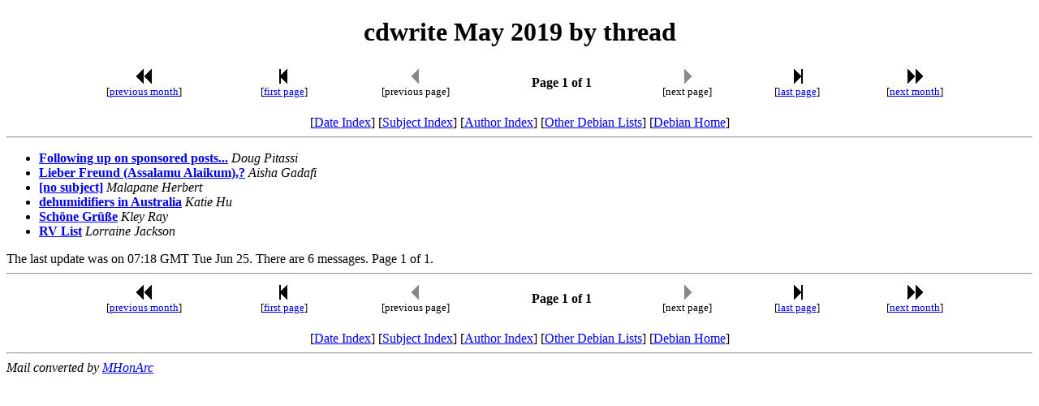

--- FILE ---
content_type: text/html
request_url: https://lists.debian.org/cdwrite/2019/05/threads.html
body_size: 847
content:
<!-- MHonArc v2.6.19 -->
<!DOCTYPE HTML PUBLIC "-//W3C//DTD HTML 4.01 Transitional//EN"
        "http://www.w3.org/TR/html4/loose.dtd">
<HTML>
<HEAD>
<TITLE>cdwrite May 2019 by thread
</TITLE>
<META NAME="robots" CONTENT="noindex,follow">
<meta name="viewport" content="width=device-width, initial-scale=1">
</HEAD>
<BODY>
<CENTER><H1>cdwrite May 2019 by thread
</H1></CENTER>
<!--TNAVSTART-->
<center>
<table width="90%">
<tr>
<td align="center"><a href="/cgi-bin/navigate/prev/cdwrite/2019/05/thrd1"><img width=20 height=22 src="/images/pprev.png" alt="<<"></a>
<br />
<small>[<a href="/cgi-bin/navigate/prev/cdwrite/2019/05/thrd1">previous month</a>]</small>
</td>
<td align="center"><a href="threads.html"><img width=20 height=22
src="/images/first.png" alt="|<"></a>
<br>
<small>[<a href="threads.html">first page</a>]</small>
</td>
<td align="center"><img width=20 height=22 src="/images/previa.png" alt="<">
<br>
<small>[previous page]</small>
</td>
<td align="center"><b>Page 1 of 1</b></td>
<td align="center"><img width=20 height=22 src="/images/nextia.png" alt=">">
<br>
<small>[next page]</small>
</td>
<td align="center"><a href="threads.html"><img width=20 height=22
src="/images/last.png" alt=">|"></a>
<br>
<small>[<a href="threads.html">last page</a>]</small>
</td>
<td align="center"><a href="/cgi-bin/navigate/next/cdwrite/2019/05/thrd1"><img width=20 height=22 src="/images/nnext.png" alt="&gt;&gt;"></a>
 <br />
 <small>[<a href="/cgi-bin/navigate/next/cdwrite/2019/05/thrd1">next month</a>]</small>
</td>
</tr>
</table>
<br>
[<a href="maillist.html">Date Index</a>]
[<a href="subject.html">Subject Index</a>]
[<a href="author.html">Author Index</a>]
[<a href="/">Other Debian Lists</a>]
[<a href="https://www.debian.org/">Debian Home</a>]
<hr>
</center>
<!--TNAVEND-->
<ul>
<li><strong><a name="00000" href="msg00000.html">Following up on sponsored posts...</a></strong> <em>Doug Pitassi</em></li>
<li><strong><a name="00002" href="msg00002.html">Lieber Freund (Assalamu Alaikum),?</a></strong> <em>Aisha Gadafi</em></li>
<li><strong><a name="00003" href="msg00003.html">[no subject]</a></strong> <em>Malapane Herbert</em></li>
<li><strong><a name="00004" href="msg00004.html">dehumidifiers in Australia</a></strong> <em>Katie Hu</em></li>
<li><strong><a name="00005" href="msg00005.html">Sch&#xF6;ne Gr&#xFC;&#xDF;e</a></strong> <em>Kley Ray</em></li>
<li><strong><a name="00006" href="msg00006.html">RV List</a></strong> <em>Lorraine Jackson</em></li>
</ul>
The last update was on 07:18 GMT Tue Jun 25.  There are 6 messages. Page 1 of 1.<br>
<hr>
<!--BNAVSTART-->
<center>
<table width="90%">
<tr>
<td align="center"><a href="/cgi-bin/navigate/prev/cdwrite/2019/05/thrd1"><img width=20 height=22 src="/images/pprev.png" alt="<<"></a>
 <br />
 <small>[<a href="/cgi-bin/navigate/prev/cdwrite/2019/05/thrd1">previous month</a>]</small>
</td>
<td align="center"><a href="threads.html"><img width=20 height=22
src="/images/first.png" alt="|<"></a>
<br>
<small>[<a href="threads.html">first page</a>]</small>
</td>
<td align="center"><img width=20 height=22 src="/images/previa.png" alt="<">
<br>
<small>[previous page]</small>
</td>
<td align="center"><b>Page 1 of 1</b></td>
<td align="center"><img width=20 height=22 src="/images/nextia.png" alt=">">
<br>
<small>[next page]</small>
</td>
<td align="center"><a href="threads.html"><img width=20 height=22
src="/images/last.png" alt=">|"></a>
<br>
<small>[<a href="threads.html">last page</a>]</small>
</td>
<td align="center"><a href="/cgi-bin/navigate/next/cdwrite/2019/05/thrd1"><img width=20 height=22 src="/images/nnext.png" alt="&gt;&gt;"></a>
 <br />
 <small>[<a href="/cgi-bin/navigate/next/cdwrite/2019/05/thrd1">next month</a>]</small>
</td>
</tr>
</table>
<br>
[<a href="maillist.html">Date Index</a>]
[<a href="subject.html">Subject Index</a>]
[<a href="author.html">Author Index</a>]
[<a href="/">Other Debian Lists</a>]
[<a href="https://www.debian.org/">Debian Home</a>]
</center>
<!--BNAVEND-->
<hr>
<address>
Mail converted by <a href="http://www.mhonarc.org/">MHonArc</a>
</address>
</body>
</html>
<!-- MHonArc v2.6.19 -->
